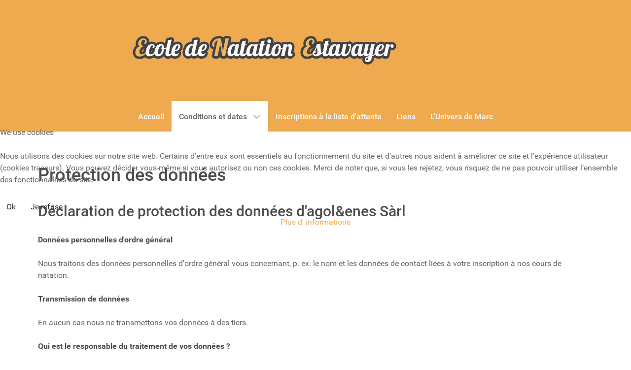

--- FILE ---
content_type: text/html; charset=utf-8
request_url: https://ecole-natation-estavayer.ch/index.php/conditions-et-dates-du-semestre/protection-des-donnees
body_size: 6722
content:
<!DOCTYPE html>
<html lang="fr-FR" dir="ltr">
        

<head>
<script type="text/javascript">  (function(){    function blockCookies(disableCookies, disableLocal, disableSession){    if(disableCookies == 1){    if(!document.__defineGetter__){    Object.defineProperty(document, 'cookie',{    get: function(){ return ''; },    set: function(){ return true;}    });    }else{    var oldSetter = document.__lookupSetter__('cookie');    if(oldSetter) {    Object.defineProperty(document, 'cookie', {    get: function(){ return ''; },    set: function(v){ if(v.match(/reDimCookieHint\=/) || v.match(/55370bd4ee390ca554f0dfdc7e290536\=/)) {    oldSetter.call(document, v);    }    return true;    }    });    }    }    var cookies = document.cookie.split(';');    for (var i = 0; i < cookies.length; i++) {    var cookie = cookies[i];    var pos = cookie.indexOf('=');    var name = '';    if(pos > -1){    name = cookie.substr(0, pos);    }else{    name = cookie;    } if(name.match(/reDimCookieHint/)) {    document.cookie = name + '=; expires=Thu, 01 Jan 1970 00:00:00 GMT';    }    }    }    if(disableLocal == 1){    window.localStorage.clear();    window.localStorage.__proto__ = Object.create(window.Storage.prototype);    window.localStorage.__proto__.setItem = function(){ return undefined; };    }    if(disableSession == 1){    window.sessionStorage.clear();    window.sessionStorage.__proto__ = Object.create(window.Storage.prototype);    window.sessionStorage.__proto__.setItem = function(){ return undefined; };    }    }    blockCookies(1,1,1);    }()); </script>


    
            <meta name="viewport" content="width=device-width, initial-scale=1.0">
        <meta http-equiv="X-UA-Compatible" content="IE=edge" />
        

        
            
         <meta charset="utf-8">
	<meta name="author" content="Super Utilisateur">
	<meta name="description" content="Ecole de natation - Cours de natation pour enfants à Estavayer-le-Lac">
	<meta name="generator" content="Joomla! - Open Source Content Management">
	<title>Protection des données</title>
	<link href="/favicon.ico" rel="icon" type="image/vnd.microsoft.icon">

    <link href="/media/vendor/joomla-custom-elements/css/joomla-alert.min.css?0.4.1" rel="stylesheet">
	<link href="/plugins/system/cookiehint/css/redimstyle.css?49a7c5" rel="stylesheet">
	<link href="/media/gantry5/engines/nucleus/css-compiled/nucleus.css" rel="stylesheet">
	<link href="/templates/g5_hydrogen/custom/css-compiled/hydrogen_12.css" rel="stylesheet">
	<link href="/media/gantry5/engines/nucleus/css-compiled/bootstrap5.css" rel="stylesheet">
	<link href="/media/system/css/joomla-fontawesome.min.css" rel="stylesheet">
	<link href="/media/plg_system_debug/css/debug.css" rel="stylesheet">
	<link href="/media/gantry5/assets/css/font-awesome.min.css" rel="stylesheet">
	<link href="/templates/g5_hydrogen/custom/css-compiled/hydrogen-joomla_12.css" rel="stylesheet">
	<link href="/templates/g5_hydrogen/custom/css-compiled/custom_12.css" rel="stylesheet">
	<style>#redim-cookiehint-modal {position: fixed; top: 0; bottom: 0; left: 0; right: 0; z-index: 99998; display: flex; justify-content : center; align-items : center;}</style>

    <script type="application/json" class="joomla-script-options new">{"joomla.jtext":{"ERROR":"Erreur","MESSAGE":"Message","NOTICE":"Annonce","WARNING":"Alerte","JCLOSE":"Fermer","JOK":"OK","JOPEN":"Ouvrir"},"system.paths":{"root":"","rootFull":"https:\/\/ecole-natation-estavayer.ch\/","base":"","baseFull":"https:\/\/ecole-natation-estavayer.ch\/"},"csrf.token":"1705bd4b0e243d8c6b6e54f30349173a"}</script>
	<script src="/media/system/js/core.min.js?a3d8f8"></script>
	<script src="/media/vendor/webcomponentsjs/js/webcomponents-bundle.min.js?2.8.0" nomodule defer></script>
	<script src="/media/system/js/joomla-hidden-mail.min.js?80d9c7" type="module"></script>
	<script src="/media/system/js/messages.min.js?9a4811" type="module"></script>
	<script>(function() {  if (typeof gtag !== 'undefined') {       gtag('consent', 'denied', {         'ad_storage': 'denied',         'ad_user_data': 'denied',         'ad_personalization': 'denied',         'functionality_storage': 'denied',         'personalization_storage': 'denied',         'security_storage': 'denied',         'analytics_storage': 'denied'       });     } })();</script>
	<script type="application/ld+json">{"@context":"https://schema.org","@graph":[{"@type":"Organization","@id":"https://ecole-natation-estavayer.ch/#/schema/Organization/base","name":"Ecole de natation Estavayer","url":"https://ecole-natation-estavayer.ch/"},{"@type":"WebSite","@id":"https://ecole-natation-estavayer.ch/#/schema/WebSite/base","url":"https://ecole-natation-estavayer.ch/","name":"Ecole de natation Estavayer","publisher":{"@id":"https://ecole-natation-estavayer.ch/#/schema/Organization/base"}},{"@type":"WebPage","@id":"https://ecole-natation-estavayer.ch/#/schema/WebPage/base","url":"https://ecole-natation-estavayer.ch/index.php/conditions-et-dates-du-semestre/protection-des-donnees","name":"Protection des données","description":"Ecole de natation - Cours de natation pour enfants à Estavayer-le-Lac","isPartOf":{"@id":"https://ecole-natation-estavayer.ch/#/schema/WebSite/base"},"about":{"@id":"https://ecole-natation-estavayer.ch/#/schema/Organization/base"},"inLanguage":"fr-FR"},{"@type":"Article","@id":"https://ecole-natation-estavayer.ch/#/schema/com_content/article/5","name":"Protection des données","headline":"Protection des données","inLanguage":"fr-FR","isPartOf":{"@id":"https://ecole-natation-estavayer.ch/#/schema/WebPage/base"}}]}</script>

    
                
</head>

    <body class="gantry site com_content view-article no-layout no-task dir-ltr itemid-125 outline-12 g-offcanvas-left g-default g-style-preset2">
        
                    

        <div id="g-offcanvas"  data-g-offcanvas-swipe="1" data-g-offcanvas-css3="1">
                        <div class="g-grid">                        

        <div class="g-block size-100">
             <div id="mobile-menu-1027-particle" class="g-content g-particle">            <div id="g-mobilemenu-container" data-g-menu-breakpoint="48rem"></div>
            </div>
        </div>
            </div>
    </div>
        <div id="g-page-surround">
            <div class="g-offcanvas-hide g-offcanvas-toggle" role="navigation" data-offcanvas-toggle aria-controls="g-offcanvas" aria-expanded="false"><i class="fa fa-fw fa-bars"></i></div>                        

                                
                <header id="g-header" class="cover-img">
                <div class="g-container">                                <div class="g-grid">                        

        <div class="g-block size-100">
             <div id="logo-6228-particle" class="g-content g-particle">            <a href="/" target="_self" title="Gantry 5" aria-label="Gantry 5" rel="home" >
                        <img src="/images/logo.png"  alt="Gantry 5" />
            </a>
            </div>
        </div>
            </div>
            </div>
        
    </header>
                    
                <section id="g-navigation">
                <div class="g-container">                                <div class="g-grid">                        

        <div class="g-block size-100">
             <div id="menu-5013-particle" class="g-content g-particle">            <nav class="g-main-nav" data-g-hover-expand="true">
        <ul class="g-toplevel">
                                                                                                                
        
                
        
                
        
        <li class="g-menu-item g-menu-item-type-component g-menu-item-101 g-standard  ">
                            <a class="g-menu-item-container" href="/index.php">
                                                                <span class="g-menu-item-content">
                                    <span class="g-menu-item-title">Accueil</span>
            
                    </span>
                                                </a>
                                </li>
    
                                                                                                
        
                
        
                
        
        <li class="g-menu-item g-menu-item-type-component g-menu-item-102 g-parent active g-standard g-menu-item-link-parent ">
                            <a class="g-menu-item-container" href="/index.php/conditions-et-dates-du-semestre">
                                                                <span class="g-menu-item-content">
                                    <span class="g-menu-item-title">Conditions et dates</span>
            
                    </span>
                    <span class="g-menu-parent-indicator" data-g-menuparent=""></span>                            </a>
                                                                            <ul class="g-dropdown g-inactive g-fade g-dropdown-right">
            <li class="g-dropdown-column">
                        <div class="g-grid">
                        <div class="g-block size-100">
            <ul class="g-sublevel">
                <li class="g-level-1 g-go-back">
                    <a class="g-menu-item-container" href="#" data-g-menuparent=""><span>Back</span></a>
                </li>
                                                                                                                    
        
                
        
                
        
        <li class="g-menu-item g-menu-item-type-component g-menu-item-125 active  ">
                            <a class="g-menu-item-container" href="/index.php/conditions-et-dates-du-semestre/protection-des-donnees">
                                                                <span class="g-menu-item-content">
                                    <span class="g-menu-item-title">Protection des données</span>
            
                    </span>
                                                </a>
                                </li>
    
    
            </ul>
        </div>
            </div>

            </li>
        </ul>
            </li>
    
                                                                                                
        
                
        
                
        
        <li class="g-menu-item g-menu-item-type-component g-menu-item-104 g-standard  ">
                            <a class="g-menu-item-container" href="/index.php/inscriptions">
                                                                <span class="g-menu-item-content">
                                    <span class="g-menu-item-title">Inscriptions à la liste d&#039;attente</span>
            
                    </span>
                                                </a>
                                </li>
    
                                                                                                
        
                
        
                
        
        <li class="g-menu-item g-menu-item-type-component g-menu-item-105 g-standard  ">
                            <a class="g-menu-item-container" href="/index.php/liens">
                                                                <span class="g-menu-item-content">
                                    <span class="g-menu-item-title">Liens</span>
            
                    </span>
                                                </a>
                                </li>
    
                                                                                                
                                                                                                                                
                
        
                
        
        <li class="g-menu-item g-menu-item-type-url g-menu-item-126 g-standard  ">
                            <a class="g-menu-item-container" href="https://universdemarc.ch/" target="_blank" rel="noopener&#x20;noreferrer">
                                                                <span class="g-menu-item-content">
                                    <span class="g-menu-item-title">L&#039;Univers de Marc</span>
            
                    </span>
                                                </a>
                                </li>
    
    
        </ul>
    </nav>
            </div>
        </div>
            </div>
            </div>
        
    </section>
                    
                <main id="g-main">
                <div class="g-container">                                <div class="g-grid">                        

        <div class="g-block size-100">
             <div class="g-system-messages">
                                            <div id="system-message-container" aria-live="polite"></div>

            
    </div>
        </div>
            </div>
                            <div class="g-grid">                        

        <div class="g-block size-100">
             <div class="g-content">
                                                            <div class="platform-content container"><div class="row"><div class="col"><div class="com-content-article item-page">
    <meta itemprop="inLanguage" content="fr-FR">
    
    
        <div class="page-header">
        <h1>
            Protection des données        </h1>
                            </div>
        
        
    
    
        
                                                <div class="com-content-article__body">
        <h2>Déclaration de protection des données d'agol&amp;enes Sàrl</h2>
<p><strong>Données personnelles d'ordre général</strong></p>
<p>Nous traitons des données personnelles d'ordre général vous concernant, p. ex. le nom et les données de contact liées à votre inscription à nos cours de natation.</p>
<p><strong>Transmission de données</strong></p>
<p>En aucun cas nous ne transmettons vos données à des tiers.</p>
<p><strong>Qui est le responsable du traitement de vos données ? </strong><br />agol&amp;enes Sàrl, Ruelle des Arcades 2, 1470 Estavayer-le-Lac est le responsable du traitement des données en vertu de la présente déclaration de protection des données.</p>
<p>Vous pouvez nous contacter pour des questions de protection des données et pour exercer vos droits comme suit :</p>
<p>agol&amp;enes Sàrl<br />Ruelle des Arcades 2<br />1470 Estavayer-le-Lac</p>
<p><joomla-hidden-mail  is-link="1" is-email="1" first="bWFyYy5wdXJ5" last="YXRlbGllci1nYWxlcmllLW9sb2NhbC5jaA==" text="bWFyYy5wdXJ5QGF0ZWxpZXItZ2FsZXJpZS1vbG9jYWwuY2g=" base="" >Cette adresse e-mail est protégée contre les robots spammeurs. Vous devez activer le JavaScript pour la visualiser.</joomla-hidden-mail></p>
<p> </p>
<p><strong>Quelles sont les données que nous traitons?</strong></p>
<p>Nous traitons différentes catégories de données vous concernant. Les principales catégories sont les suivantes :</p>
<p>Données techniques : Lorsque vous utilisez notre site web, nous collectons l'adresse IP de l'appareil que vous utilisez (terminal) et d'autres données techniques afin d'assurer la fonctionnalité et la sécurité de notre site web. Ces données comprennent les registres d'utilisation de nos systèmes. Nous conservons généralement les données techniques pendant 12 mois.</p>
<p>Données d'enregistrement : Certaines offres, par exemple l'inscription à nos cours de natation, ne peuvent être utilisées qu'après inscription, qui peut se faire directement via notre formulaire d'inscription en ligne. Dans ce contexte, vous devez nous fournir certaines données telles que nom, prénom et adresse email.</p>
<p><strong>Avec qui partageons-nous vos données ? </strong></p>
<p>Nous ne partageons pas vos données. Nous pouvons communiquer des données personnelles à des agences, des tribunaux et d'autres autorités en Suisse et à l'étranger si nous sommes légalement obligés ou habilités à faire de telles communications ou si cela semble nécessaire pour protéger nos intérêts. Ces autorités agissent en tant que responsables indépendants du traitement.</p>
<p><strong>Vos données personnelles sont-elles communiquées à l'étranger ? </strong></p>
<p>Notre site web est hébergé en Suisse sur des serveur situés en Suisse. Vos données sont donc stockée en Suisse et ne sont pas communiquées à l'étranger.</p>
<p><strong>Combien de temps traitons-nous vos données ? </strong><br />Nous traitons vos données aussi longtemps que nos finalités de traitement, les durées de conservation légales et nos intérêts légitimes en matière de documentation et de préservation des preuves l'exigent ou que la conservation est une exigence technique. En l'absence d'obligations légales ou contractuelles contraires, nous supprimerons ou anonymiserons vos données une fois que la période de conservation aura expiré ou que le traitement aura cessé dans le cadre de nos processus habituels.</p>
<p><strong>Comment protégeons-nous vos données ? </strong><br />Nous prenons des mesures de sécurité adéquates afin d'assurer la sécurité nécessaire de vos données personnelles et de garantir la confidentialité, l'intégrité et la disponibilité de vos données, de les protéger contre tout traitement non autorisé ou illégal, et de minimiser le risque de perte, d'altération accidentelle, de communication ou d'accès non autorisé.</p>
<p><strong>Utilisons-nous des techniques de suivi en ligne et de publicité en ligne? </strong></p>
<p>Nous utilisons diverses techniques sur notre site web qui nous permettent – ainsi qu'aux tiers que nous engageons (hébergeur du site internet) – de vous reconnaître lors votre utilisation de notre site web, et éventuellement de vous suivre sur plusieurs visites.</p>
<p>Les cookies sont des codes individuels (par exemple un numéro de série) que notre serveur ou un serveur de nos prestataires de services ou de nos partenaires publicitaires transmet à votre système lorsque vous vous connectez à notre site web, et que votre système (navigateur, téléphone portable) accepte et stocke jusqu'à la fin de la période d'expiration fixée. Votre système transmet ces codes à notre serveur ou au serveur tiers à chaque nouvel accès. De cette façon, vous êtes reconnaissable même si votre identité est inconnue.</p>
<p>Nous distinguons les catégories suivantes de «cookies» :</p>
<p>Cookies nécessaires : Certains cookies sont nécessaires pour le fonctionnement du site web ou pour certaines fonctionnalités. Par exemple, ils garantissent que vous pouvez passer d'une page à l'autre sans perdre les informations qui ont été saisies dans un formulaire. Ils veillent également à ce que vous restiez connecté. Ces cookies n'existent que temporairement («cookies de session»). Si vous les bloquez, le site web peut ne pas fonctionner correctement. D'autres cookies sont nécessaires au serveur pour stocker des options ou des informations (que vous avez saisies) au-delà d'une session (c'est-à-dire une visite du site web) si vous utilisez cette fonction (par exemple, les paramètres linguistiques, les consentements, la fonctionnalité de connexion automatique, etc.) Ces cookies ont une date d'expiration allant jusqu'à 24 mois.</p>
<p><br />Cookies de performance : Afin d'optimiser notre site web et les offres connexes et de mieux les adapter aux besoins des utilisateurs, nous utilisons des cookies pour enregistrer et analyser l'utilisation de notre site web, potentiellement au-delà d'une session. Nous utilisons à cette fin des services d'analyse tiers. Nous en avons dressé la liste ci-dessous. Avant d'utiliser ces cookies, nous vous demandons votre consentement. Les cookies de performance ont également une date d'expiration allant jusqu'à 24 mois.</p>    </div>

        
                                        </div></div></div></div>
    
            
    </div>
        </div>
            </div>
            </div>
        
    </main>
                    
                <footer id="g-footer">
                <div class="g-container">                                <div class="g-grid">                        

        <div class="g-block size-100">
             <div class="g-content">
                                    <div class="platform-content"><div class="footer moduletable ">
            <h3 class="g-title">Coordonnées</h3>        
<div id="mod-custom89" class="mod-custom custom">
    <p>agol&amp;enes Sàrl</p>
<p>Ruelle des Arcades 2</p>
<p>1470 Estavayer-le-Lac</p>
<p><a href="mailto:marc.pury@atelier-galerie-olocal.ch">marc.pury@atelier-galerie-olocal.ch</a></p></div>
</div></div>
            
        </div>
        </div>
            </div>
                            <div class="g-grid">                        

        <div class="g-block size-40">
             <div id="copyright-5420-particle" class="g-content g-particle">            &copy;
        2026
            </div>
        </div>
                    

        <div class="g-block size-30">
             <div class="spacer"></div>
        </div>
                    

        <div class="g-block size-30">
             <div id="branding-9995-particle" class="g-content g-particle">            <div class="g-branding branding">
    Concept :<a href="https://www.impressions.name" class="g-powered-by" target="_blank"><i>IM</i>pressions</a>
</div>
            </div>
        </div>
            </div>
            </div>
        
    </footer>
    
                        

        </div>
                    

                        <script type="text/javascript" src="/media/gantry5/assets/js/main.js"></script>
    

    

        
    <script>
(function(c,d){"JUri"in d||(d.JUri="https://ecole-natation-estavayer.ch/");c.addEventListener("click",function(a){var b=a.target?a.target.closest('[class*="ba-click-lightbox-form-"], [href*="ba-click-lightbox-form-"]'):null;if(b){a.preventDefault();if("pending"==b.clicked)return!1;b.clicked="pending";"formsAppClk"in window?formsAppClk.click(b):(a=document.createElement("script"),a.src=JUri+"components/com_baforms/assets/js/click-trigger.js",a.onload=function(){formsAppClk.click(b)},
c.head.append(a))}})})(document,window);
</script>

<script type="text/javascript">   function cookiehintsubmitnoc(obj) {     if (confirm("Un refus affectera les fonctions du site. Voulez-vous vraiment refuser?")) {       document.cookie = 'reDimCookieHint=-1; expires=0; path=/';       cookiehintfadeOut(document.getElementById('redim-cookiehint-modal'));       return true;     } else {       return false;     }   } </script> <div id="redim-cookiehint-modal">   <div id="redim-cookiehint">     <div class="cookiehead">       <span class="headline">We use cookies</span>     </div>     <div class="cookiecontent">   <p>Nous utilisons des cookies sur notre site web. Certains d’entre eux sont essentiels au fonctionnement du site et d’autres nous aident à améliorer ce site et l’expérience utilisateur (cookies traceurs). Vous pouvez décider vous-même si vous autorisez ou non ces cookies. Merci de noter que, si vous les rejetez, vous risquez de ne pas pouvoir utiliser l’ensemble des fonctionnalités du site.</p>    </div>     <div class="cookiebuttons">       <a id="cookiehintsubmit" onclick="return cookiehintsubmit(this);" href="https://ecole-natation-estavayer.ch/index.php/conditions-et-dates-du-semestre/protection-des-donnees?rCH=2"         class="btn">Ok</a>           <a id="cookiehintsubmitno" onclick="return cookiehintsubmitnoc(this);" href="https://ecole-natation-estavayer.ch/index.php/conditions-et-dates-du-semestre/protection-des-donnees?rCH=-2"           class="btn">Je refuse</a>          <div class="text-center" id="cookiehintinfo">              <a target="_self" href="https://www.ecole-natation-estavayer.ch/joomla4/index.php/conditions-et-dates-du-semestre/protection-des-donnees">Plus d' informations</a>                     </div>      </div>     <div class="clr"></div>   </div> </div>     <script type="text/javascript">        document.addEventListener("DOMContentLoaded", function(event) {         if (!navigator.cookieEnabled){           document.getElementById('redim-cookiehint-modal').remove();         }       });        function cookiehintfadeOut(el) {         el.style.opacity = 1;         (function fade() {           if ((el.style.opacity -= .1) < 0) {             el.style.display = "none";           } else {             requestAnimationFrame(fade);           }         })();       }         function cookiehintsubmit(obj) {         document.cookie = 'reDimCookieHint=1; expires=Thu, 21 Jan 2027 23:59:59 GMT;57; path=/';         cookiehintfadeOut(document.getElementById('redim-cookiehint-modal'));         return true;       }        function cookiehintsubmitno(obj) {         document.cookie = 'reDimCookieHint=-1; expires=0; path=/';         cookiehintfadeOut(document.getElementById('redim-cookiehint-modal'));         return true;       }     </script>  
</body>
</html>


--- FILE ---
content_type: text/css
request_url: https://ecole-natation-estavayer.ch/templates/g5_hydrogen/custom/css-compiled/custom_12.css
body_size: 423
content:
/* GANTRY5 DEVELOPMENT MODE ENABLED.
 *
 * WARNING: This file is automatically generated by Gantry5. Any modifications to this file will be lost!
 *
 * For more information on modifying CSS, please read:
 *
 * http://docs.gantry.org/gantry5/configure/styles
 * http://docs.gantry.org/gantry5/tutorials/adding-a-custom-style-sheet
 */

.img-lac {
  background: url('https://www.ecole-natation-estavayer.ch/images/28042015-photo%201-3.jpg') no-repeat center center fixed !important;
  /* Full height */
  height: 100%;
  /* Center and scale the image nicely */
  background-position: left !important;
  background-repeat: no-repeat !important;
  background-size: contain !important;
  min-height: 400px;
  display: flex;
}
.logo-bg {
  height: 100px;
}
.gantry-logo img {
  width: 100%;
}
@media (max-width: 768px) {
  .img-lac {
    display: none;
  }
}
@media (min-width: 768px) {
  .gantry-logo img {
    width: 100%;
    margin-top: -20px;
  }
}
/*# sourceMappingURL=custom_12.css.map */